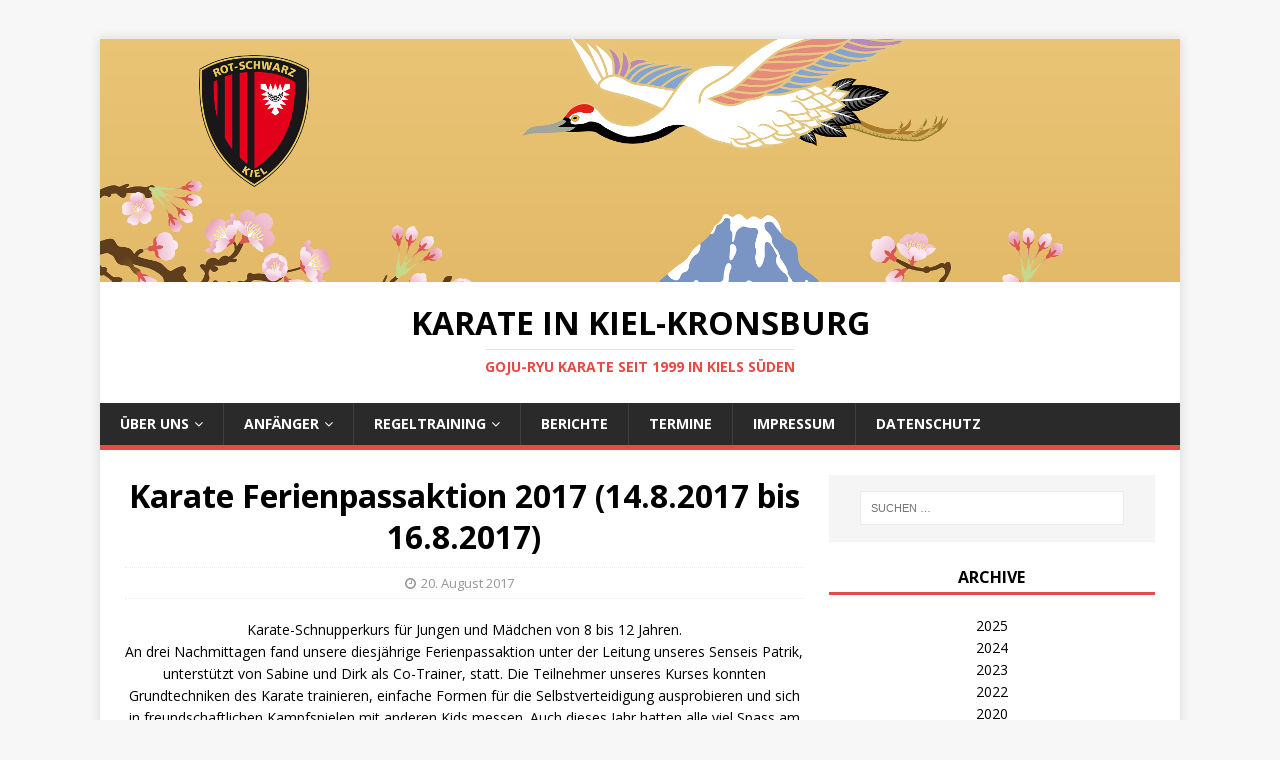

--- FILE ---
content_type: text/html; charset=UTF-8
request_url: https://karate-in-kiel.de/2017/08/20/karate-ferienpassaktion-2017/
body_size: 8306
content:
<!DOCTYPE html>
<html class="no-js" lang="de">
<head>
<meta charset="UTF-8">
<meta name="viewport" content="width=device-width, initial-scale=1.0">
<link rel="profile" href="http://gmpg.org/xfn/11" />
<title>Karate Ferienpassaktion 2017 (14.8.2017 bis 16.8.2017) &#8211; Karate in Kiel-Kronsburg</title>
<meta name='robots' content='max-image-preview:large' />
<link rel='dns-prefetch' href='//fonts.googleapis.com' />
<link rel="alternate" type="application/rss+xml" title="Karate in Kiel-Kronsburg &raquo; Feed" href="https://karate-in-kiel.de/feed/" />
<link rel="alternate" type="application/rss+xml" title="Karate in Kiel-Kronsburg &raquo; Kommentar-Feed" href="https://karate-in-kiel.de/comments/feed/" />
<link rel="alternate" title="oEmbed (JSON)" type="application/json+oembed" href="https://karate-in-kiel.de/wp-json/oembed/1.0/embed?url=https%3A%2F%2Fkarate-in-kiel.de%2F2017%2F08%2F20%2Fkarate-ferienpassaktion-2017%2F" />
<link rel="alternate" title="oEmbed (XML)" type="text/xml+oembed" href="https://karate-in-kiel.de/wp-json/oembed/1.0/embed?url=https%3A%2F%2Fkarate-in-kiel.de%2F2017%2F08%2F20%2Fkarate-ferienpassaktion-2017%2F&#038;format=xml" />
<style id='wp-img-auto-sizes-contain-inline-css' type='text/css'>
img:is([sizes=auto i],[sizes^="auto," i]){contain-intrinsic-size:3000px 1500px}
/*# sourceURL=wp-img-auto-sizes-contain-inline-css */
</style>
<style id='wp-emoji-styles-inline-css' type='text/css'>

	img.wp-smiley, img.emoji {
		display: inline !important;
		border: none !important;
		box-shadow: none !important;
		height: 1em !important;
		width: 1em !important;
		margin: 0 0.07em !important;
		vertical-align: -0.1em !important;
		background: none !important;
		padding: 0 !important;
	}
/*# sourceURL=wp-emoji-styles-inline-css */
</style>
<style id='wp-block-library-inline-css' type='text/css'>
:root{--wp-block-synced-color:#7a00df;--wp-block-synced-color--rgb:122,0,223;--wp-bound-block-color:var(--wp-block-synced-color);--wp-editor-canvas-background:#ddd;--wp-admin-theme-color:#007cba;--wp-admin-theme-color--rgb:0,124,186;--wp-admin-theme-color-darker-10:#006ba1;--wp-admin-theme-color-darker-10--rgb:0,107,160.5;--wp-admin-theme-color-darker-20:#005a87;--wp-admin-theme-color-darker-20--rgb:0,90,135;--wp-admin-border-width-focus:2px}@media (min-resolution:192dpi){:root{--wp-admin-border-width-focus:1.5px}}.wp-element-button{cursor:pointer}:root .has-very-light-gray-background-color{background-color:#eee}:root .has-very-dark-gray-background-color{background-color:#313131}:root .has-very-light-gray-color{color:#eee}:root .has-very-dark-gray-color{color:#313131}:root .has-vivid-green-cyan-to-vivid-cyan-blue-gradient-background{background:linear-gradient(135deg,#00d084,#0693e3)}:root .has-purple-crush-gradient-background{background:linear-gradient(135deg,#34e2e4,#4721fb 50%,#ab1dfe)}:root .has-hazy-dawn-gradient-background{background:linear-gradient(135deg,#faaca8,#dad0ec)}:root .has-subdued-olive-gradient-background{background:linear-gradient(135deg,#fafae1,#67a671)}:root .has-atomic-cream-gradient-background{background:linear-gradient(135deg,#fdd79a,#004a59)}:root .has-nightshade-gradient-background{background:linear-gradient(135deg,#330968,#31cdcf)}:root .has-midnight-gradient-background{background:linear-gradient(135deg,#020381,#2874fc)}:root{--wp--preset--font-size--normal:16px;--wp--preset--font-size--huge:42px}.has-regular-font-size{font-size:1em}.has-larger-font-size{font-size:2.625em}.has-normal-font-size{font-size:var(--wp--preset--font-size--normal)}.has-huge-font-size{font-size:var(--wp--preset--font-size--huge)}.has-text-align-center{text-align:center}.has-text-align-left{text-align:left}.has-text-align-right{text-align:right}.has-fit-text{white-space:nowrap!important}#end-resizable-editor-section{display:none}.aligncenter{clear:both}.items-justified-left{justify-content:flex-start}.items-justified-center{justify-content:center}.items-justified-right{justify-content:flex-end}.items-justified-space-between{justify-content:space-between}.screen-reader-text{border:0;clip-path:inset(50%);height:1px;margin:-1px;overflow:hidden;padding:0;position:absolute;width:1px;word-wrap:normal!important}.screen-reader-text:focus{background-color:#ddd;clip-path:none;color:#444;display:block;font-size:1em;height:auto;left:5px;line-height:normal;padding:15px 23px 14px;text-decoration:none;top:5px;width:auto;z-index:100000}html :where(.has-border-color){border-style:solid}html :where([style*=border-top-color]){border-top-style:solid}html :where([style*=border-right-color]){border-right-style:solid}html :where([style*=border-bottom-color]){border-bottom-style:solid}html :where([style*=border-left-color]){border-left-style:solid}html :where([style*=border-width]){border-style:solid}html :where([style*=border-top-width]){border-top-style:solid}html :where([style*=border-right-width]){border-right-style:solid}html :where([style*=border-bottom-width]){border-bottom-style:solid}html :where([style*=border-left-width]){border-left-style:solid}html :where(img[class*=wp-image-]){height:auto;max-width:100%}:where(figure){margin:0 0 1em}html :where(.is-position-sticky){--wp-admin--admin-bar--position-offset:var(--wp-admin--admin-bar--height,0px)}@media screen and (max-width:600px){html :where(.is-position-sticky){--wp-admin--admin-bar--position-offset:0px}}

/*# sourceURL=wp-block-library-inline-css */
</style><style id='global-styles-inline-css' type='text/css'>
:root{--wp--preset--aspect-ratio--square: 1;--wp--preset--aspect-ratio--4-3: 4/3;--wp--preset--aspect-ratio--3-4: 3/4;--wp--preset--aspect-ratio--3-2: 3/2;--wp--preset--aspect-ratio--2-3: 2/3;--wp--preset--aspect-ratio--16-9: 16/9;--wp--preset--aspect-ratio--9-16: 9/16;--wp--preset--color--black: #000000;--wp--preset--color--cyan-bluish-gray: #abb8c3;--wp--preset--color--white: #ffffff;--wp--preset--color--pale-pink: #f78da7;--wp--preset--color--vivid-red: #cf2e2e;--wp--preset--color--luminous-vivid-orange: #ff6900;--wp--preset--color--luminous-vivid-amber: #fcb900;--wp--preset--color--light-green-cyan: #7bdcb5;--wp--preset--color--vivid-green-cyan: #00d084;--wp--preset--color--pale-cyan-blue: #8ed1fc;--wp--preset--color--vivid-cyan-blue: #0693e3;--wp--preset--color--vivid-purple: #9b51e0;--wp--preset--gradient--vivid-cyan-blue-to-vivid-purple: linear-gradient(135deg,rgb(6,147,227) 0%,rgb(155,81,224) 100%);--wp--preset--gradient--light-green-cyan-to-vivid-green-cyan: linear-gradient(135deg,rgb(122,220,180) 0%,rgb(0,208,130) 100%);--wp--preset--gradient--luminous-vivid-amber-to-luminous-vivid-orange: linear-gradient(135deg,rgb(252,185,0) 0%,rgb(255,105,0) 100%);--wp--preset--gradient--luminous-vivid-orange-to-vivid-red: linear-gradient(135deg,rgb(255,105,0) 0%,rgb(207,46,46) 100%);--wp--preset--gradient--very-light-gray-to-cyan-bluish-gray: linear-gradient(135deg,rgb(238,238,238) 0%,rgb(169,184,195) 100%);--wp--preset--gradient--cool-to-warm-spectrum: linear-gradient(135deg,rgb(74,234,220) 0%,rgb(151,120,209) 20%,rgb(207,42,186) 40%,rgb(238,44,130) 60%,rgb(251,105,98) 80%,rgb(254,248,76) 100%);--wp--preset--gradient--blush-light-purple: linear-gradient(135deg,rgb(255,206,236) 0%,rgb(152,150,240) 100%);--wp--preset--gradient--blush-bordeaux: linear-gradient(135deg,rgb(254,205,165) 0%,rgb(254,45,45) 50%,rgb(107,0,62) 100%);--wp--preset--gradient--luminous-dusk: linear-gradient(135deg,rgb(255,203,112) 0%,rgb(199,81,192) 50%,rgb(65,88,208) 100%);--wp--preset--gradient--pale-ocean: linear-gradient(135deg,rgb(255,245,203) 0%,rgb(182,227,212) 50%,rgb(51,167,181) 100%);--wp--preset--gradient--electric-grass: linear-gradient(135deg,rgb(202,248,128) 0%,rgb(113,206,126) 100%);--wp--preset--gradient--midnight: linear-gradient(135deg,rgb(2,3,129) 0%,rgb(40,116,252) 100%);--wp--preset--font-size--small: 13px;--wp--preset--font-size--medium: 20px;--wp--preset--font-size--large: 36px;--wp--preset--font-size--x-large: 42px;--wp--preset--spacing--20: 0.44rem;--wp--preset--spacing--30: 0.67rem;--wp--preset--spacing--40: 1rem;--wp--preset--spacing--50: 1.5rem;--wp--preset--spacing--60: 2.25rem;--wp--preset--spacing--70: 3.38rem;--wp--preset--spacing--80: 5.06rem;--wp--preset--shadow--natural: 6px 6px 9px rgba(0, 0, 0, 0.2);--wp--preset--shadow--deep: 12px 12px 50px rgba(0, 0, 0, 0.4);--wp--preset--shadow--sharp: 6px 6px 0px rgba(0, 0, 0, 0.2);--wp--preset--shadow--outlined: 6px 6px 0px -3px rgb(255, 255, 255), 6px 6px rgb(0, 0, 0);--wp--preset--shadow--crisp: 6px 6px 0px rgb(0, 0, 0);}:where(.is-layout-flex){gap: 0.5em;}:where(.is-layout-grid){gap: 0.5em;}body .is-layout-flex{display: flex;}.is-layout-flex{flex-wrap: wrap;align-items: center;}.is-layout-flex > :is(*, div){margin: 0;}body .is-layout-grid{display: grid;}.is-layout-grid > :is(*, div){margin: 0;}:where(.wp-block-columns.is-layout-flex){gap: 2em;}:where(.wp-block-columns.is-layout-grid){gap: 2em;}:where(.wp-block-post-template.is-layout-flex){gap: 1.25em;}:where(.wp-block-post-template.is-layout-grid){gap: 1.25em;}.has-black-color{color: var(--wp--preset--color--black) !important;}.has-cyan-bluish-gray-color{color: var(--wp--preset--color--cyan-bluish-gray) !important;}.has-white-color{color: var(--wp--preset--color--white) !important;}.has-pale-pink-color{color: var(--wp--preset--color--pale-pink) !important;}.has-vivid-red-color{color: var(--wp--preset--color--vivid-red) !important;}.has-luminous-vivid-orange-color{color: var(--wp--preset--color--luminous-vivid-orange) !important;}.has-luminous-vivid-amber-color{color: var(--wp--preset--color--luminous-vivid-amber) !important;}.has-light-green-cyan-color{color: var(--wp--preset--color--light-green-cyan) !important;}.has-vivid-green-cyan-color{color: var(--wp--preset--color--vivid-green-cyan) !important;}.has-pale-cyan-blue-color{color: var(--wp--preset--color--pale-cyan-blue) !important;}.has-vivid-cyan-blue-color{color: var(--wp--preset--color--vivid-cyan-blue) !important;}.has-vivid-purple-color{color: var(--wp--preset--color--vivid-purple) !important;}.has-black-background-color{background-color: var(--wp--preset--color--black) !important;}.has-cyan-bluish-gray-background-color{background-color: var(--wp--preset--color--cyan-bluish-gray) !important;}.has-white-background-color{background-color: var(--wp--preset--color--white) !important;}.has-pale-pink-background-color{background-color: var(--wp--preset--color--pale-pink) !important;}.has-vivid-red-background-color{background-color: var(--wp--preset--color--vivid-red) !important;}.has-luminous-vivid-orange-background-color{background-color: var(--wp--preset--color--luminous-vivid-orange) !important;}.has-luminous-vivid-amber-background-color{background-color: var(--wp--preset--color--luminous-vivid-amber) !important;}.has-light-green-cyan-background-color{background-color: var(--wp--preset--color--light-green-cyan) !important;}.has-vivid-green-cyan-background-color{background-color: var(--wp--preset--color--vivid-green-cyan) !important;}.has-pale-cyan-blue-background-color{background-color: var(--wp--preset--color--pale-cyan-blue) !important;}.has-vivid-cyan-blue-background-color{background-color: var(--wp--preset--color--vivid-cyan-blue) !important;}.has-vivid-purple-background-color{background-color: var(--wp--preset--color--vivid-purple) !important;}.has-black-border-color{border-color: var(--wp--preset--color--black) !important;}.has-cyan-bluish-gray-border-color{border-color: var(--wp--preset--color--cyan-bluish-gray) !important;}.has-white-border-color{border-color: var(--wp--preset--color--white) !important;}.has-pale-pink-border-color{border-color: var(--wp--preset--color--pale-pink) !important;}.has-vivid-red-border-color{border-color: var(--wp--preset--color--vivid-red) !important;}.has-luminous-vivid-orange-border-color{border-color: var(--wp--preset--color--luminous-vivid-orange) !important;}.has-luminous-vivid-amber-border-color{border-color: var(--wp--preset--color--luminous-vivid-amber) !important;}.has-light-green-cyan-border-color{border-color: var(--wp--preset--color--light-green-cyan) !important;}.has-vivid-green-cyan-border-color{border-color: var(--wp--preset--color--vivid-green-cyan) !important;}.has-pale-cyan-blue-border-color{border-color: var(--wp--preset--color--pale-cyan-blue) !important;}.has-vivid-cyan-blue-border-color{border-color: var(--wp--preset--color--vivid-cyan-blue) !important;}.has-vivid-purple-border-color{border-color: var(--wp--preset--color--vivid-purple) !important;}.has-vivid-cyan-blue-to-vivid-purple-gradient-background{background: var(--wp--preset--gradient--vivid-cyan-blue-to-vivid-purple) !important;}.has-light-green-cyan-to-vivid-green-cyan-gradient-background{background: var(--wp--preset--gradient--light-green-cyan-to-vivid-green-cyan) !important;}.has-luminous-vivid-amber-to-luminous-vivid-orange-gradient-background{background: var(--wp--preset--gradient--luminous-vivid-amber-to-luminous-vivid-orange) !important;}.has-luminous-vivid-orange-to-vivid-red-gradient-background{background: var(--wp--preset--gradient--luminous-vivid-orange-to-vivid-red) !important;}.has-very-light-gray-to-cyan-bluish-gray-gradient-background{background: var(--wp--preset--gradient--very-light-gray-to-cyan-bluish-gray) !important;}.has-cool-to-warm-spectrum-gradient-background{background: var(--wp--preset--gradient--cool-to-warm-spectrum) !important;}.has-blush-light-purple-gradient-background{background: var(--wp--preset--gradient--blush-light-purple) !important;}.has-blush-bordeaux-gradient-background{background: var(--wp--preset--gradient--blush-bordeaux) !important;}.has-luminous-dusk-gradient-background{background: var(--wp--preset--gradient--luminous-dusk) !important;}.has-pale-ocean-gradient-background{background: var(--wp--preset--gradient--pale-ocean) !important;}.has-electric-grass-gradient-background{background: var(--wp--preset--gradient--electric-grass) !important;}.has-midnight-gradient-background{background: var(--wp--preset--gradient--midnight) !important;}.has-small-font-size{font-size: var(--wp--preset--font-size--small) !important;}.has-medium-font-size{font-size: var(--wp--preset--font-size--medium) !important;}.has-large-font-size{font-size: var(--wp--preset--font-size--large) !important;}.has-x-large-font-size{font-size: var(--wp--preset--font-size--x-large) !important;}
/*# sourceURL=global-styles-inline-css */
</style>

<style id='classic-theme-styles-inline-css' type='text/css'>
/*! This file is auto-generated */
.wp-block-button__link{color:#fff;background-color:#32373c;border-radius:9999px;box-shadow:none;text-decoration:none;padding:calc(.667em + 2px) calc(1.333em + 2px);font-size:1.125em}.wp-block-file__button{background:#32373c;color:#fff;text-decoration:none}
/*# sourceURL=/wp-includes/css/classic-themes.min.css */
</style>
<link rel='stylesheet' id='mh-google-fonts-css' href='https://fonts.googleapis.com/css?family=Open+Sans:400,400italic,700,600' type='text/css' media='all' />
<link rel='stylesheet' id='mh-magazine-lite-css' href='https://karate-in-kiel.de/wp-content/themes/mh-magazine-lite/style.css?ver=2.9.2' type='text/css' media='all' />
<link rel='stylesheet' id='mh-font-awesome-css' href='https://karate-in-kiel.de/wp-content/themes/mh-magazine-lite/includes/font-awesome.min.css' type='text/css' media='all' />
<link rel='stylesheet' id='wpgdprc-front-css-css' href='https://karate-in-kiel.de/wp-content/plugins/wp-gdpr-compliance/Assets/css/front.css?ver=1706552144' type='text/css' media='all' />
<style id='wpgdprc-front-css-inline-css' type='text/css'>
:root{--wp-gdpr--bar--background-color: #000000;--wp-gdpr--bar--color: #ffffff;--wp-gdpr--button--background-color: #000000;--wp-gdpr--button--background-color--darken: #000000;--wp-gdpr--button--color: #ffffff;}
/*# sourceURL=wpgdprc-front-css-inline-css */
</style>
<script type="text/javascript" src="https://karate-in-kiel.de/wp-includes/js/jquery/jquery.min.js?ver=3.7.1" id="jquery-core-js"></script>
<script type="text/javascript" src="https://karate-in-kiel.de/wp-includes/js/jquery/jquery-migrate.min.js?ver=3.4.1" id="jquery-migrate-js"></script>
<script type="text/javascript" src="https://karate-in-kiel.de/wp-content/themes/mh-magazine-lite/js/scripts.js?ver=2.9.2" id="mh-scripts-js"></script>
<script type="text/javascript" id="wpgdprc-front-js-js-extra">
/* <![CDATA[ */
var wpgdprcFront = {"ajaxUrl":"https://karate-in-kiel.de/wp-admin/admin-ajax.php","ajaxNonce":"1e35d5bfde","ajaxArg":"security","pluginPrefix":"wpgdprc","blogId":"1","isMultiSite":"","locale":"de_DE","showSignUpModal":"","showFormModal":"","cookieName":"wpgdprc-consent","consentVersion":"","path":"/","prefix":"wpgdprc"};
//# sourceURL=wpgdprc-front-js-js-extra
/* ]]> */
</script>
<script type="text/javascript" src="https://karate-in-kiel.de/wp-content/plugins/wp-gdpr-compliance/Assets/js/front.min.js?ver=1706552144" id="wpgdprc-front-js-js"></script>
<link rel="https://api.w.org/" href="https://karate-in-kiel.de/wp-json/" /><link rel="alternate" title="JSON" type="application/json" href="https://karate-in-kiel.de/wp-json/wp/v2/posts/1306" /><link rel="EditURI" type="application/rsd+xml" title="RSD" href="https://karate-in-kiel.de/xmlrpc.php?rsd" />

<link rel="canonical" href="https://karate-in-kiel.de/2017/08/20/karate-ferienpassaktion-2017/" />
<link rel='shortlink' href='https://karate-in-kiel.de/?p=1306' />
<!--[if lt IE 9]>
<script src="https://karate-in-kiel.de/wp-content/themes/mh-magazine-lite/js/css3-mediaqueries.js"></script>
<![endif]-->
<link rel="icon" href="https://karate-in-kiel.de/wp-content/uploads/2017/02/cropped-YushinkanLogo_Transparent-2-32x32.png" sizes="32x32" />
<link rel="icon" href="https://karate-in-kiel.de/wp-content/uploads/2017/02/cropped-YushinkanLogo_Transparent-2-192x192.png" sizes="192x192" />
<link rel="apple-touch-icon" href="https://karate-in-kiel.de/wp-content/uploads/2017/02/cropped-YushinkanLogo_Transparent-2-180x180.png" />
<meta name="msapplication-TileImage" content="https://karate-in-kiel.de/wp-content/uploads/2017/02/cropped-YushinkanLogo_Transparent-2-270x270.png" />
		<style type="text/css" id="wp-custom-css">
			body {
  margin:           0;
  padding:          1em 0;
  text-align:       center;
}

div#Seite {
  text-align: center;
}

/*
body {
  color:            black;
  background-color: white;
  font-size:        100%;
  font-family:      Helvetica,Arial,sans-serif;
  margin:           0;
  padding:          1em 0;
  text-align:       center;
}

div#Seite {
  text-align: center;
  margin:     0 auto;
  max-width:  760px;
  padding:    0.5em;
  border:     2px ridge silver;
  background-color: white;
  font-family:      'Times New Roman', serif;
}
img      { max-height:330px; max-width:720px; border:0;align="middle"}
*/
img      { border:0;text-align:justify}

h1       { text-align: center; }
h2       { text-align: center; }
h3       { text-align: center; }
h4       { text-align: center; }

li       { padding-top: 0px; padding-bottom: 0px;}
table    { border: 1px ridge silver; }



li.sabine{ margin-bottom:5px }

p               { text-align:center; }
p.std           { text-align:center; }
p.underline     { text-align:center; text-decoration:underline; }
p.boldunderline { text-align:center; text-decoration:underline;  font-weight:bold; }
p.sabine        { text-align:center; font-style:italic; }
p.referent      { text-align:center; text-decoration:underline; }
p.bild          { text-align:center; padding: 1em;}

a.MyLinks       { text-align:center; }

.boldunderline { text-align:center; text-decoration:underline; font-weight:bold; }
.underline     { text-decoration:underline; }
.bold          { font-weight:bold; }
.sabine        { font-style:italic; }

/*Damit das Beitragsbild nicht im Artikel erscheint*/
.entry-meta-author { display: none; }
.entry-meta-categories { display: none; }
.entry-meta-comments { display: none; }

/*Damit das Beitragsbild nicht in der Vorschau erscheint*/
.mh-meta-author { display: none; }
.mh-meta-comments { display: none; }
/* Für die Formulare */
.wpcf7-text {color:red;}
.wpcf7-textarea {color:red;}

/*Damit das Beitragsbild nicht im Artikel erscheint*/
.entry-meta-author { display: none; }
.entry-meta-categories { display: none; }
.entry-meta-comments { display: none; }
/* .fn { display: none; } */
/* .fa-user { display: none; } */

/*Damit das Beitragsbild nicht in der Vorschau erscheint*/
.mh-meta-author { display: none; }
.mh-meta-comments { display: none; }

/* Damit der NAme nicht erscheint*/
.entry-author-link, .entry-date { display: none; }

		</style>
		</head>
<body id="mh-mobile" class="wp-singular post-template-default single single-post postid-1306 single-format-standard wp-theme-mh-magazine-lite mh-right-sb" itemscope="itemscope" itemtype="https://schema.org/WebPage">
<div class="mh-container mh-container-outer">
<div class="mh-header-mobile-nav mh-clearfix"></div>
<header class="mh-header" itemscope="itemscope" itemtype="https://schema.org/WPHeader">
	<div class="mh-container mh-container-inner mh-row mh-clearfix">
		<div class="mh-custom-header mh-clearfix">
<a class="mh-header-image-link" href="https://karate-in-kiel.de/" title="Karate in Kiel-Kronsburg" rel="home">
<img class="mh-header-image" src="https://karate-in-kiel.de/wp-content/uploads/2017/03/Kranich_Rot_Schwarz_1080.jpg" height="243" width="1080" alt="Karate in Kiel-Kronsburg" />
</a>
<div class="mh-site-identity">
<div class="mh-site-logo" role="banner" itemscope="itemscope" itemtype="https://schema.org/Brand">
<div class="mh-header-text">
<a class="mh-header-text-link" href="https://karate-in-kiel.de/" title="Karate in Kiel-Kronsburg" rel="home">
<h2 class="mh-header-title">Karate in Kiel-Kronsburg</h2>
<h3 class="mh-header-tagline">Goju-Ryu Karate seit 1999 in Kiels Süden</h3>
</a>
</div>
</div>
</div>
</div>
	</div>
	<div class="mh-main-nav-wrap">
		<nav class="mh-navigation mh-main-nav mh-container mh-container-inner mh-clearfix" itemscope="itemscope" itemtype="https://schema.org/SiteNavigationElement">
			<div class="menu-karate-container"><ul id="menu-karate" class="menu"><li id="menu-item-46" class="menu-item menu-item-type-post_type menu-item-object-page menu-item-has-children menu-item-46"><a href="https://karate-in-kiel.de/willkommen-bei-den-karateka-von-rot-schwarz-kiel/">Über uns</a>
<ul class="sub-menu">
	<li id="menu-item-1192" class="menu-item menu-item-type-post_type menu-item-object-page menu-item-1192"><a href="https://karate-in-kiel.de/willkommen-bei-den-karateka-von-rot-schwarz-kiel/">Karate bei Rot-Schwarz-Kiel</a></li>
	<li id="menu-item-1191" class="menu-item menu-item-type-post_type menu-item-object-page menu-item-1191"><a href="https://karate-in-kiel.de/probetraining/">Probetraining</a></li>
	<li id="menu-item-124283" class="menu-item menu-item-type-post_type menu-item-object-page menu-item-124283"><a href="https://karate-in-kiel.de/anfaenger-trainingszeiten/">Trainingszeiten</a></li>
	<li id="menu-item-1188" class="menu-item menu-item-type-post_type menu-item-object-page menu-item-1188"><a href="https://karate-in-kiel.de/anfahrt/">Anfahrt</a></li>
	<li id="menu-item-1189" class="menu-item menu-item-type-post_type menu-item-object-page menu-item-1189"><a href="https://karate-in-kiel.de/preise/">Preise</a></li>
	<li id="menu-item-1244" class="menu-item menu-item-type-post_type menu-item-object-page menu-item-1244"><a href="https://karate-in-kiel.de/unsere-stilrichtung/">Unsere Stilrichtung</a></li>
	<li id="menu-item-1289" class="menu-item menu-item-type-post_type menu-item-object-page menu-item-1289"><a href="https://karate-in-kiel.de/kontakt/">Kontakt</a></li>
	<li id="menu-item-1708" class="menu-item menu-item-type-post_type menu-item-object-page menu-item-1708"><a href="https://karate-in-kiel.de/partnerseiten/">Partnerseiten</a></li>
</ul>
</li>
<li id="menu-item-84" class="menu-item menu-item-type-post_type menu-item-object-page menu-item-has-children menu-item-84"><a href="https://karate-in-kiel.de/anfaenger/">Anfänger</a>
<ul class="sub-menu">
	<li id="menu-item-149" class="menu-item menu-item-type-post_type menu-item-object-page menu-item-149"><a href="https://karate-in-kiel.de/anfaenger-allgemeines/">Anfänger Allgemeines</a></li>
	<li id="menu-item-147" class="menu-item menu-item-type-post_type menu-item-object-page menu-item-147"><a href="https://karate-in-kiel.de/anfaenger-trainingszeiten/">Trainingszeiten</a></li>
	<li id="menu-item-148" class="menu-item menu-item-type-post_type menu-item-object-page menu-item-148"><a href="https://karate-in-kiel.de/anfaenger-ansprechpartner/">Anfänger Ansprechpartner</a></li>
	<li id="menu-item-1150" class="menu-item menu-item-type-post_type menu-item-object-page menu-item-1150"><a href="https://karate-in-kiel.de/kontakt/">Kontakt</a></li>
</ul>
</li>
<li id="menu-item-83" class="menu-item menu-item-type-post_type menu-item-object-page menu-item-has-children menu-item-83"><a href="https://karate-in-kiel.de/regeltraining/">Regeltraining</a>
<ul class="sub-menu">
	<li id="menu-item-168" class="menu-item menu-item-type-post_type menu-item-object-page menu-item-168"><a href="https://karate-in-kiel.de/regeltraining-allgemeines/">Regeltraining Allgemeines</a></li>
	<li id="menu-item-124282" class="menu-item menu-item-type-post_type menu-item-object-page menu-item-124282"><a href="https://karate-in-kiel.de/anfaenger-trainingszeiten/">Trainingszeiten</a></li>
	<li id="menu-item-154" class="menu-item menu-item-type-post_type menu-item-object-page menu-item-154"><a href="https://karate-in-kiel.de/regeltraining-ansprechpartner/">Regeltraining Ansprechpartner</a></li>
	<li id="menu-item-1149" class="menu-item menu-item-type-post_type menu-item-object-page menu-item-1149"><a href="https://karate-in-kiel.de/kontakt/">Kontakt</a></li>
</ul>
</li>
<li id="menu-item-172" class="menu-item menu-item-type-taxonomy menu-item-object-category current-post-ancestor current-menu-parent current-post-parent menu-item-172"><a href="https://karate-in-kiel.de/category/bericht/">Berichte</a></li>
<li id="menu-item-173" class="menu-item menu-item-type-taxonomy menu-item-object-category menu-item-173"><a href="https://karate-in-kiel.de/category/termin/">Termine</a></li>
<li id="menu-item-82" class="menu-item menu-item-type-post_type menu-item-object-page menu-item-82"><a href="https://karate-in-kiel.de/impressum/">Impressum</a></li>
<li id="menu-item-1823" class="menu-item menu-item-type-post_type menu-item-object-page menu-item-privacy-policy menu-item-1823"><a rel="privacy-policy" href="https://karate-in-kiel.de/datenschutz/">Datenschutz</a></li>
</ul></div>		</nav>
	</div>
</header><div class="mh-wrapper mh-clearfix">
	<div id="main-content" class="mh-content" role="main" itemprop="mainContentOfPage"><article id="post-1306" class="post-1306 post type-post status-publish format-standard has-post-thumbnail hentry category-bericht tag-ferienpass-2017">
	<header class="entry-header mh-clearfix"><h1 class="entry-title">Karate Ferienpassaktion 2017 (14.8.2017 bis 16.8.2017)</h1><p class="mh-meta entry-meta">
<span class="entry-meta-date updated"><i class="fa fa-clock-o"></i><a href="https://karate-in-kiel.de/2017/08/">20. August 2017</a></span>
<span class="entry-meta-author author vcard"><i class="fa fa-user"></i><a class="fn" href="https://karate-in-kiel.de/author/karateinkiel/">Karate In Kiel</a></span>
<span class="entry-meta-categories"><i class="fa fa-folder-open-o"></i><a href="https://karate-in-kiel.de/category/bericht/" rel="category tag">Berichte</a></span>
<span class="entry-meta-comments"><i class="fa fa-comment-o"></i><a class="mh-comment-scroll" href="https://karate-in-kiel.de/2017/08/20/karate-ferienpassaktion-2017/#mh-comments">0</a></span>
</p>
	</header>
		<div class="entry-content mh-clearfix"><p>Karate-Schnupperkurs für Jungen und Mädchen von 8 bis 12 Jahren.<br />
An drei Nachmittagen fand unsere diesjährige Ferienpassaktion unter der Leitung unseres Senseis Patrik, unterstützt von Sabine und Dirk als Co-Trainer, statt. Die Teilnehmer unseres Kurses konnten Grundtechniken des Karate trainieren, einfache Formen für die Selbstverteidigung ausprobieren und sich in freundschaftlichen Kampfspielen mit anderen Kids messen. Auch dieses Jahr hatten alle viel Spass am umfangreichen und abwechslungsreichen Programm. Anfragen für das nächste Jahr sind bereits bei uns eingegangen, und da auch das Trainerteam viel Spass an dieser Aktion hatte, stehen die Chancen auf eine Wiederholung in 2018 recht gut!</p>
<p>&nbsp;</p>
	</div><div class="entry-tags mh-clearfix"><i class="fa fa-tag"></i><ul><li><a href="https://karate-in-kiel.de/tag/ferienpass-2017/" rel="tag">Ferienpass 2017</a></li></ul></div></article><nav class="mh-post-nav mh-row mh-clearfix" itemscope="itemscope" itemtype="https://schema.org/SiteNavigationElement">
<div class="mh-col-1-2 mh-post-nav-item mh-post-nav-prev">
<a href="https://karate-in-kiel.de/2017/07/21/stockbrot-fuer-die-fortgeschrittenengruppe/" rel="prev"><img width="80" height="60" src="https://karate-in-kiel.de/wp-content/uploads/2017/07/Glut-80x60.jpg" class="attachment-mh-magazine-lite-small size-mh-magazine-lite-small wp-post-image" alt="" decoding="async" srcset="https://karate-in-kiel.de/wp-content/uploads/2017/07/Glut-80x60.jpg 80w, https://karate-in-kiel.de/wp-content/uploads/2017/07/Glut-326x245.jpg 326w" sizes="(max-width: 80px) 100vw, 80px" /><span>Zurück</span><p>Stockbrot für die Fortgeschrittenengruppe</p></a></div>
<div class="mh-col-1-2 mh-post-nav-item mh-post-nav-next">
<a href="https://karate-in-kiel.de/2017/09/23/siebentes-karateka-in-aktion-2/" rel="next"><img width="80" height="60" src="https://karate-in-kiel.de/wp-content/uploads/2017/09/img_59cf29826a68c-80x60.png" class="attachment-mh-magazine-lite-small size-mh-magazine-lite-small wp-post-image" alt="" decoding="async" srcset="https://karate-in-kiel.de/wp-content/uploads/2017/09/img_59cf29826a68c-80x60.png 80w, https://karate-in-kiel.de/wp-content/uploads/2017/09/img_59cf29826a68c-678x509.png 678w, https://karate-in-kiel.de/wp-content/uploads/2017/09/img_59cf29826a68c-326x245.png 326w" sizes="(max-width: 80px) 100vw, 80px" /><span>Weiter</span><p>Siebentes „Karateka in Aktion&#8221;</p></a></div>
</nav>
	</div>
	<aside class="mh-widget-col-1 mh-sidebar" itemscope="itemscope" itemtype="https://schema.org/WPSideBar"><div id="search-2" class="mh-widget widget_search"><form role="search" method="get" class="search-form" action="https://karate-in-kiel.de/">
				<label>
					<span class="screen-reader-text">Suche nach:</span>
					<input type="search" class="search-field" placeholder="Suchen …" value="" name="s" />
				</label>
				<input type="submit" class="search-submit" value="Suchen" />
			</form></div><div id="annual_archive_widget-2" class="mh-widget Annual_Archive_Widget"><h4 class="mh-widget-title"><span class="mh-widget-title-inner">Archive</span></h4>		<ul>
			<li><a href='https://karate-in-kiel.de/2025/'>2025</a></li>
	<li><a href='https://karate-in-kiel.de/2024/'>2024</a></li>
	<li><a href='https://karate-in-kiel.de/2023/'>2023</a></li>
	<li><a href='https://karate-in-kiel.de/2022/'>2022</a></li>
	<li><a href='https://karate-in-kiel.de/2020/'>2020</a></li>
	<li><a href='https://karate-in-kiel.de/2019/'>2019</a></li>
	<li><a href='https://karate-in-kiel.de/2018/'>2018</a></li>
	<li><a href='https://karate-in-kiel.de/2017/'>2017</a></li>
	<li><a href='https://karate-in-kiel.de/2016/'>2016</a></li>
	<li><a href='https://karate-in-kiel.de/2015/'>2015</a></li>
	<li><a href='https://karate-in-kiel.de/2014/'>2014</a></li>
	<li><a href='https://karate-in-kiel.de/2013/'>2013</a></li>
	<li><a href='https://karate-in-kiel.de/2012/'>2012</a></li>
	<li><a href='https://karate-in-kiel.de/2011/'>2011</a></li>
	<li><a href='https://karate-in-kiel.de/2010/'>2010</a></li>
	<li><a href='https://karate-in-kiel.de/2009/'>2009</a></li>
	<li><a href='https://karate-in-kiel.de/2008/'>2008</a></li>
	<li><a href='https://karate-in-kiel.de/2002/'>2002</a></li>
		</ul>
		</div><div id="meta-4" class="mh-widget widget_meta"><h4 class="mh-widget-title"><span class="mh-widget-title-inner">Meta</span></h4>
		<ul>
						<li><a href="https://karate-in-kiel.de/wp-login.php">Anmelden</a></li>
			<li><a href="https://karate-in-kiel.de/feed/">Feed der Einträge</a></li>
			<li><a href="https://karate-in-kiel.de/comments/feed/">Kommentar-Feed</a></li>

			<li><a href="https://de.wordpress.org/">WordPress.org</a></li>
		</ul>

		</div></aside></div>
<div class="mh-copyright-wrap">
	<div class="mh-container mh-container-inner mh-clearfix">
		<p class="mh-copyright">Copyright &copy; 2026 | WordPress Theme von <a href="https://mhthemes.com/themes/mh-magazine/?utm_source=customer&#038;utm_medium=link&#038;utm_campaign=MH+Magazine+Lite" rel="nofollow">MH Themes</a></p>
	</div>
</div>
</div><!-- .mh-container-outer -->
<script type="speculationrules">
{"prefetch":[{"source":"document","where":{"and":[{"href_matches":"/*"},{"not":{"href_matches":["/wp-*.php","/wp-admin/*","/wp-content/uploads/*","/wp-content/*","/wp-content/plugins/*","/wp-content/themes/mh-magazine-lite/*","/*\\?(.+)"]}},{"not":{"selector_matches":"a[rel~=\"nofollow\"]"}},{"not":{"selector_matches":".no-prefetch, .no-prefetch a"}}]},"eagerness":"conservative"}]}
</script>
<script id="wp-emoji-settings" type="application/json">
{"baseUrl":"https://s.w.org/images/core/emoji/17.0.2/72x72/","ext":".png","svgUrl":"https://s.w.org/images/core/emoji/17.0.2/svg/","svgExt":".svg","source":{"concatemoji":"https://karate-in-kiel.de/wp-includes/js/wp-emoji-release.min.js?ver=e816824d26be151a16cada43962182c4"}}
</script>
<script type="module">
/* <![CDATA[ */
/*! This file is auto-generated */
const a=JSON.parse(document.getElementById("wp-emoji-settings").textContent),o=(window._wpemojiSettings=a,"wpEmojiSettingsSupports"),s=["flag","emoji"];function i(e){try{var t={supportTests:e,timestamp:(new Date).valueOf()};sessionStorage.setItem(o,JSON.stringify(t))}catch(e){}}function c(e,t,n){e.clearRect(0,0,e.canvas.width,e.canvas.height),e.fillText(t,0,0);t=new Uint32Array(e.getImageData(0,0,e.canvas.width,e.canvas.height).data);e.clearRect(0,0,e.canvas.width,e.canvas.height),e.fillText(n,0,0);const a=new Uint32Array(e.getImageData(0,0,e.canvas.width,e.canvas.height).data);return t.every((e,t)=>e===a[t])}function p(e,t){e.clearRect(0,0,e.canvas.width,e.canvas.height),e.fillText(t,0,0);var n=e.getImageData(16,16,1,1);for(let e=0;e<n.data.length;e++)if(0!==n.data[e])return!1;return!0}function u(e,t,n,a){switch(t){case"flag":return n(e,"\ud83c\udff3\ufe0f\u200d\u26a7\ufe0f","\ud83c\udff3\ufe0f\u200b\u26a7\ufe0f")?!1:!n(e,"\ud83c\udde8\ud83c\uddf6","\ud83c\udde8\u200b\ud83c\uddf6")&&!n(e,"\ud83c\udff4\udb40\udc67\udb40\udc62\udb40\udc65\udb40\udc6e\udb40\udc67\udb40\udc7f","\ud83c\udff4\u200b\udb40\udc67\u200b\udb40\udc62\u200b\udb40\udc65\u200b\udb40\udc6e\u200b\udb40\udc67\u200b\udb40\udc7f");case"emoji":return!a(e,"\ud83e\u1fac8")}return!1}function f(e,t,n,a){let r;const o=(r="undefined"!=typeof WorkerGlobalScope&&self instanceof WorkerGlobalScope?new OffscreenCanvas(300,150):document.createElement("canvas")).getContext("2d",{willReadFrequently:!0}),s=(o.textBaseline="top",o.font="600 32px Arial",{});return e.forEach(e=>{s[e]=t(o,e,n,a)}),s}function r(e){var t=document.createElement("script");t.src=e,t.defer=!0,document.head.appendChild(t)}a.supports={everything:!0,everythingExceptFlag:!0},new Promise(t=>{let n=function(){try{var e=JSON.parse(sessionStorage.getItem(o));if("object"==typeof e&&"number"==typeof e.timestamp&&(new Date).valueOf()<e.timestamp+604800&&"object"==typeof e.supportTests)return e.supportTests}catch(e){}return null}();if(!n){if("undefined"!=typeof Worker&&"undefined"!=typeof OffscreenCanvas&&"undefined"!=typeof URL&&URL.createObjectURL&&"undefined"!=typeof Blob)try{var e="postMessage("+f.toString()+"("+[JSON.stringify(s),u.toString(),c.toString(),p.toString()].join(",")+"));",a=new Blob([e],{type:"text/javascript"});const r=new Worker(URL.createObjectURL(a),{name:"wpTestEmojiSupports"});return void(r.onmessage=e=>{i(n=e.data),r.terminate(),t(n)})}catch(e){}i(n=f(s,u,c,p))}t(n)}).then(e=>{for(const n in e)a.supports[n]=e[n],a.supports.everything=a.supports.everything&&a.supports[n],"flag"!==n&&(a.supports.everythingExceptFlag=a.supports.everythingExceptFlag&&a.supports[n]);var t;a.supports.everythingExceptFlag=a.supports.everythingExceptFlag&&!a.supports.flag,a.supports.everything||((t=a.source||{}).concatemoji?r(t.concatemoji):t.wpemoji&&t.twemoji&&(r(t.twemoji),r(t.wpemoji)))});
//# sourceURL=https://karate-in-kiel.de/wp-includes/js/wp-emoji-loader.min.js
/* ]]> */
</script>
</body>
</html>